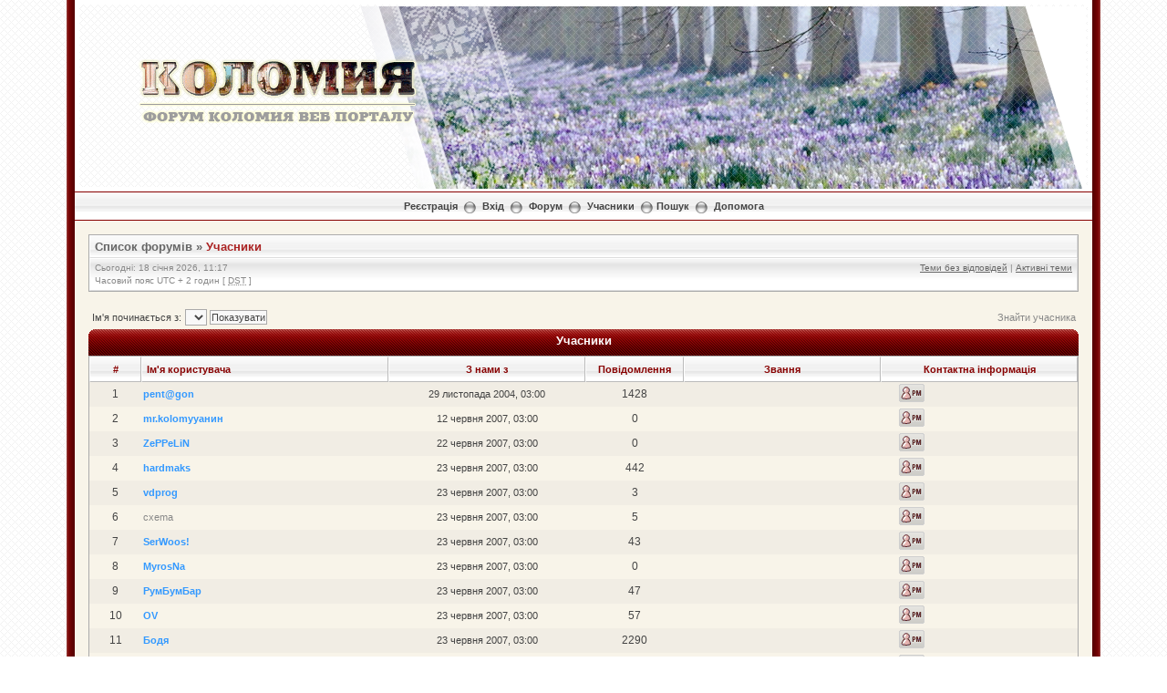

--- FILE ---
content_type: text/html; charset=UTF-8
request_url: http://forum.kolomyya.org/memberlist.php?sid=672df78c2b3a8b7acccf28b55409e8bc
body_size: 8834
content:
<!DOCTYPE html PUBLIC "-//W3C//DTD XHTML 1.0 Transitional//EN" "http://www.w3.org/TR/xhtml1/DTD/xhtml1-transitional.dtd">
<html xmlns="http://www.w3.org/1999/xhtml" dir="ltr" lang="uk" xml:lang="uk">
<head>


<meta http-equiv="content-type" content="text/html; charset=UTF-8" />
<meta http-equiv="content-language" content="uk" />
<meta http-equiv="content-style-type" content="text/css" />
<meta http-equiv="imagetoolbar" content="no" />
<meta name="resource-type" content="document" />
<meta name="distribution" content="global" />
<meta name="keywords" content="" />
<meta name="description" content="" />

<script language="JavaScript" src="http://kolomyya.org/se/export_news/6/" type="text/javascript"></script>
<script language="JavaScript" src="http://kolomyya.org/se/export_news/25/" type="text/javascript"></script>


<title>Форум Коломия ВЕБ Порталу &bull; Учасники</title>

<link rel="alternate" type="application/atom+xml" title="Канал - Форум Коломия ВЕБ Порталу" href="https://forum.kolomyya.org/feed.php" /><link rel="alternate" type="application/atom+xml" title="Канал - Нові теми" href="https://forum.kolomyya.org/feed.php?mode=topics" />

<!--
	phpBB style name: Milky Way Red
	Based on style:   subsilver2
	Original author:  Tom Beddard ( http://www.subBlue.com/ )
	Modified by:	  Mighty Gorgon ( http://www.icyphoenix.com ) and ChriZ ( techmaster@seatnet.gr )

	NOTE: This page was generated by phpBB, the free open-source bulletin board package.
	      The phpBB Group is not responsible for the content of this page and forum. For more information
	      about phpBB please visit http://www.phpbb.com
-->

<link rel="stylesheet" href="./style.php?id=304&amp;lang=uk&amp;sid=8d13ddf4c14a81669995ab75029d07a3" type="text/css" />

<script type="text/javascript" src="./styles/KoloDesign/template/scripts.js"></script>
<script type="text/javascript">
// <![CDATA[


function popup(url, width, height, name)
{
	if (!name)
	{
		name = '_popup';
	}

	window.open(url.replace(/&amp;/g, '&'), name, 'height=' + height + ',resizable=yes,scrollbars=yes,width=' + width);
	return false;
}

function jumpto()
{
	var page = prompt('Введіть номер сторінки, на яку бажаєте перейти:', '1');
	var per_page = '25';
	var base_url = './memberlist.php?sid=8d13ddf4c14a81669995ab75029d07a3';

	if (page !== null && !isNaN(page) && page == Math.floor(page) && page > 0)
	{
		if (base_url.indexOf('?') == -1)
		{
			document.location.href = base_url + '?start=' + ((page - 1) * per_page);
		}
		else
		{
			document.location.href = base_url.replace(/&amp;/g, '&') + '&start=' + ((page - 1) * per_page);
		}
	}
}

/**
* Find a member
*/
function find_username(url)
{
	popup(url, 760, 570, '_usersearch');
	return false;
}

/**
* Mark/unmark checklist
* id = ID of parent container, name = name prefix, state = state [true/false]
*/
function marklist(id, name, state)
{
	var parent = document.getElementById(id);
	if (!parent)
	{
		eval('parent = document.' + id);
	}

	if (!parent)
	{
		return;
	}

	var rb = parent.getElementsByTagName('input');

	for (var r = 0; r < rb.length; r++)
	{
		if (rb[r].name.substr(0, name.length) == name)
		{
			rb[r].checked = state;
		}
	}
}



// ]]>
</script>
<!--[if lt IE 7]>
<script type="text/javascript" src="./styles/KoloDesign/template/pngfix.js"></script>
<![endif]-->

<!-- google analytics --> 
<script src="http://www.google-analytics.com/urchin.js" type="text/javascript">
</script>
<script type="text/javascript">
_uacct = "UA-2009340-1";
urchinTracker();
</script>


<!-- SNOW -->
<!--
<script type="text/javascript" src="snowstorm.js"></script>
-->
<!-- /SNOW --><!-- MOD : MSSTI ABBC3 (v) - Start //--><!-- MOD : MSSTI ABBC3 (v) - End //-->
</head>
<body class="ltr">

<a name="top"></a>

<div style="width:90%;clear:both;margin: 0 auto;">
<table width="100%" align="center" cellspacing="0" cellpadding="0" border="0">
	<tr>
		<td class="leftshadow" width="9" valign="top"><img src="./styles/KoloDesign/theme/images/spacer.gif" alt="" width="9" height="1" /></td>
		<td class="np-body" width="100%" valign="top">

<div id="top_logo">
<table width="100%" cellspacing="0" cellpadding="0" border="0">
<tr height="200">
<td valign="middle" align="center">&nbsp</td>
<td width="800" valign="top" align="left"><img src="./styles/KoloDesign/template/../imageset/transparency.png" style="position: absolute; z-index:6;">
<!-- HEADER.JS BEGIN-->
<script language="JavaScript" type="text/javascript" style="position: absolute; z-index:5;">
var z= 0;

Banner = new Array(z);
/* Осінь
Banner[0]  = '<img src="./styles/KoloDesign/template/../imageset/header/sp_2013_0.jpg"></a>';
Banner[1]  = '<img src="./styles/KoloDesign/template/../imageset/header/sp_2013_1.jpg"></a>';
Banner[2]  = '<img src="./styles/KoloDesign/template/../imageset/header/sp_2013_2.jpg"></a>';
Banner[3]  = '<img src="./styles/KoloDesign/template/../imageset/header/sp_2013_3.jpg"></a>';
Banner[4]  = '<img src="./styles/KoloDesign/template/../imageset/header/sp_2013_4.jpg"></a>';
Banner[5]  = '<img src="./styles/KoloDesign/template/../imageset/header/sp_2013_5.jpg"></a>';
Banner[6]  = '<img src="./styles/KoloDesign/template/../imageset/header/sp_2013_6.jpg"></a>';
Banner[7]  = '<img src="./styles/KoloDesign/template/../imageset/header/sp09.jpg"></a>';
Banner[8]  = '<img src="./styles/KoloDesign/template/../imageset/header/sp11.jpg"></a>';
Banner[9]  = '<img src="./styles/KoloDesign/template/../imageset/header/sp12.jpg"></a>';

*/

/* ЗИМА-2014
Banner[0]  = '<img src="./styles/KoloDesign/template/../imageset/header/w00.jpg"></a>';
Banner[1]  = '<img src="./styles/KoloDesign/template/../imageset/header/w01.jpg"></a>';
Banner[2]  = '<img src="./styles/KoloDesign/template/../imageset/header/w15.jpg"></a>';
Banner[3]  = '<img src="./styles/KoloDesign/template/../imageset/header/w03.jpg"></a>';
Banner[4]  = '<img src="./styles/KoloDesign/template/../imageset/header/w04.jpg"></a>';
Banner[5]  = '<img src="./styles/KoloDesign/template/../imageset/header/w05.jpg"></a>';
Banner[6]  = '<img src="./styles/KoloDesign/template/../imageset/header/w06.jpg"></a>';
Banner[7]  = '<img src="./styles/KoloDesign/template/../imageset/header/w07.jpg"></a>';
Banner[8]  = '<img src="./styles/KoloDesign/template/../imageset/header/w08.jpg"></a>';
Banner[9]  = '<img src="./styles/KoloDesign/template/../imageset/header/w09.jpg"></a>';
Banner[10]  = '<img src="./styles/KoloDesign/template/../imageset/header/w18.jpg"></a>';
Banner[11]  = '<img src="./styles/KoloDesign/template/../imageset/header/w19.jpg"></a>';
Banner[12]  = '<img src="./styles/KoloDesign/template/../imageset/header/w12.jpg"></a>';
Banner[13]  = '<img src="./styles/KoloDesign/template/../imageset/header/w13.jpg"></a>';
Banner[14]  = '<img src="./styles/KoloDesign/template/../imageset/header/w14.jpg"></a>';
*/

/*
Banner[15]  = '<img src="./styles/KoloDesign/template/../imageset/header/w10.jpg"></a>';
Banner[16]  = '<img src="./styles/KoloDesign/template/../imageset/header/w16.jpg"></a>';
Banner[17]  = '<img src="./styles/KoloDesign/template/../imageset/header/w17.jpg"></a>';
Banner[18]  = '<img src="./styles/KoloDesign/template/../imageset/header/w20.jpg"></a>';
*/

/* ВЕСНА-2013 */
Banner[0]  = '<img src="./styles/KoloDesign/template/../imageset/header/sp01.jpg"></a>';
Banner[1]  = '<img src="./styles/KoloDesign/template/../imageset/header/sp02.jpg"></a>';
Banner[2]  = '<img src="./styles/KoloDesign/template/../imageset/header/sp03.jpg"></a>';
Banner[3]  = '<img src="./styles/KoloDesign/template/../imageset/header/sp04.jpg"></a>';
Banner[4]  = '<img src="./styles/KoloDesign/template/../imageset/header/sp05.jpg"></a>';
Banner[5]  = '<img src="./styles/KoloDesign/template/../imageset/header/sp06.jpg"></a>';
Banner[6]  = '<img src="./styles/KoloDesign/template/../imageset/header/sp07.jpg"></a>';
Banner[7]  = '<img src="./styles/KoloDesign/template/../imageset/header/sp08.jpg"></a>';
Banner[8]  = '<img src="./styles/KoloDesign/template/../imageset/header/sp09.jpg"></a>';
Banner[9]  = '<img src="./styles/KoloDesign/template/../imageset/header/sp10.jpg"></a>';
Banner[10]  = '<img src="./styles/KoloDesign/template/../imageset/header/sp11.jpg"></a>';
Banner[11]  = '<img src="./styles/KoloDesign/template/../imageset/header/sp12.jpg"></a>';
Banner[12]  = '<img src="./styles/KoloDesign/template/../imageset/header/sp13.jpg"></a>';
Banner[13]  = '<img src="./styles/KoloDesign/template/../imageset/header/sp14.jpg"></a>';
Banner[14]  = '<img src="./styles/KoloDesign/template/../imageset/header/sp15.jpg"></a>';

/*
Banner[0]  = '<img src="./styles/KoloDesign/template/../imageset/header/aut01.jpg"></a>';
Banner[1]  = '<img src="./styles/KoloDesign/template/../imageset/header/aut02.jpg"></a>';
Banner[2]  = '<img src="./styles/KoloDesign/template/../imageset/header/aut03.jpg"></a>';
Banner[3]  = '<img src="./styles/KoloDesign/template/../imageset/header/aut04.jpg"></a>';
Banner[4]  = '<img src="./styles/KoloDesign/template/../imageset/header/aut05.jpg"></a>';
Banner[5]  = '<img src="./styles/KoloDesign/template/../imageset/header/aut06.jpg"></a>';
Banner[6]  = '<img src="./styles/KoloDesign/template/../imageset/header/aut07.jpg"></a>';
Banner[7]  = '<img src="./styles/KoloDesign/template/../imageset/header/aut08.jpg"></a>';
Banner[8]  = '<img src="./styles/KoloDesign/template/../imageset/header/aut09.jpg"></a>';
Banner[9]  = '<img src="./styles/KoloDesign/template/../imageset/header/aut10.jpg"></a>';
Banner[10]  = '<img src="./styles/KoloDesign/template/../imageset/header/aut11.jpg"></a>';
Banner[11]  = '<img src="./styles/KoloDesign/template/../imageset/header/aut12.jpg"></a>';
Banner[12]  = '<img src="./styles/KoloDesign/template/../imageset/header/aut13.jpg"></a>';
Banner[13]  = '<img src="./styles/KoloDesign/template/../imageset/header/aut14.jpg"></a>';
Banner[14]  = '<img src="./styles/KoloDesign/template/../imageset/header/aut15.jpg"></a>';
Banner[15]  = '<img src="./styles/KoloDesign/template/../imageset/header/aut16.jpg"></a>';
Banner[16]  = '<img src="./styles/KoloDesign/template/../imageset/header/aut17.jpg"></a>';
Banner[17]  = '<img src="./styles/KoloDesign/template/../imageset/header/aut18.jpg"></a>';
Banner[18]  = '<img src="./styles/KoloDesign/template/../imageset/header/aut19.jpg"></a>';
Banner[19]  = '<img src="./styles/KoloDesign/template/../imageset/header/aut20.jpg"></a>';
*/

var jetzt=new Date();

var z=(jetzt.getSeconds())%15;

document.write(Banner[z]);
</script>
<!-- HEADER.JS END-->

<style type="text/css">
<!--
	.blockZ {
		position: absolute;
		z-index: 10;
		top: 65px;
		left: 150px;
		width: 300px;
		height: 70px;
	/*	background: red;	*/
		text-align: center;
		} 
-->
</style>
<div class="blockZ"><a href="./index.php?sid=8d13ddf4c14a81669995ab75029d07a3"><img src="./styles/KoloDesign/imageset/logo.png" alt="" title="" /></a></div>

</td>
</tr>

<!--<tr>
<td height="30" colspan="2" background="./styles/KoloDesign/template/../imageset/bg_ornament.gif">&nbsp</td>
</tr>-->
</table>
</div>

<table width="100%" cellspacing="0" cellpadding="0" border="0">
<tr>
	<td class="forum-buttons" colspan="3" width="100%">
		<a href="./ucp.php?mode=register&amp;sid=8d13ddf4c14a81669995ab75029d07a3">Реєстрація</a>&nbsp;&nbsp;<img src="./styles/KoloDesign/theme/images/menu_sep.png" alt="" />&nbsp;
			<a href="./ucp.php?mode=login&amp;sid=8d13ddf4c14a81669995ab75029d07a3">Вхід</a>&nbsp;&nbsp;<img src="./styles/KoloDesign/theme/images/menu_sep.png" alt="" />&nbsp;
			
		<a href="./index.php?sid=8d13ddf4c14a81669995ab75029d07a3">Форум</a>&nbsp;&nbsp;<img src="./styles/KoloDesign/theme/images/menu_sep.png" alt="" />&nbsp;
		<a href="./memberlist.php?sid=8d13ddf4c14a81669995ab75029d07a3">Учасники</a>&nbsp;&nbsp;<img src="./styles/KoloDesign/theme/images/menu_sep.png" alt="" />&nbsp;<a href="./search.php?sid=8d13ddf4c14a81669995ab75029d07a3">Пошук</a>&nbsp;&nbsp;<img src="./styles/KoloDesign/theme/images/menu_sep.png" alt="" />&nbsp;
		<a href="./faq.php?sid=8d13ddf4c14a81669995ab75029d07a3">Допомога</a>
	</td>
</tr>
</table>

<div id="wrapcentre">



<!-- ---------------
<a href="http://kolomyya.org/se/sites/ko/49649/" target="_blank"><div align="center" border="1" cellpadding="5" style="border-collapse: collapse; border: 6px solid black;">
<table>
<tr>
<td>
<img src="http://forum.kolomyya.org/download/file.php?avatar=102_1323785191.jpg" border="4" bordercolor="black">
</td>
<td>
<p style="color: black; font-size: 14pt;">

З глибоким сумом сповіщаємо, що<br />
04 березня 2013р. на 49 році життя помер Юрій Молодій.<br />
Коломийський форум висловлює щирі співчуття його родині.<br />
Нехай наші співчуття допоможуть Вам пережити біль втрати.<br />
Вічна пам'ять<br />

</p>
</td>
<td>
<img src="http://www.abfuneralcelebrant.com/candle1.jpg" height="150">
</td>
</tr>
</table></div></a>
 --------------- --><div class="bc-tbl bc-div">
	<p class="bc-header">
		<a href="./index.php?sid=8d13ddf4c14a81669995ab75029d07a3">Список форумів</a>&nbsp;&#187;&nbsp;<a href="#" class="nav-current">Учасники</a>
	</p>
	<div class="bc-links">
		<div class="bc-links-left">Сьогодні: 18 січня 2026, 11:17<br />Часовий пояс UTC + 2 годин [ <abbr title="Daylight Saving Time">DST</abbr> ]</div>
		<a href="./search.php?search_id=unanswered&amp;sid=8d13ddf4c14a81669995ab75029d07a3">Теми без відповідей</a>&nbsp;|&nbsp;<a href="./search.php?search_id=active_topics&amp;sid=8d13ddf4c14a81669995ab75029d07a3">Активні теми</a><br />
		&nbsp;
	</div>
</div>
	<br />

	<form method="post" name="charsearch" action="./memberlist.php?sid=8d13ddf4c14a81669995ab75029d07a3">
		<table width="100%" cellspacing="1">
		<tr>
			<td align="left"><span class="genmed">Ім'я починається з: </span><select name="first_char" onchange="this.form.submit();"></select>&nbsp;<input type="submit" name="char" value="Показувати" class="btnlite" /></td>
	
			<td class="genmed" align="right"><a href="./memberlist.php?mode=searchuser&amp;sid=8d13ddf4c14a81669995ab75029d07a3">Знайти учасника</a></td>
	
		</tr>
		</table>
		
	</form>

	<form method="post" action="./memberlist.php?sid=8d13ddf4c14a81669995ab75029d07a3">

<div><div class="tbl-h-l"><div class="tbl-h-r"><div class="tbl-h-c"><div class="tbl-title">Учасники</div></div></div></div>
<table class="tablebg" width="100%" cellpadding="0" cellspacing="0">
<tr>
	<th nowrap="nowrap">#</th>
	<th nowrap="nowrap" width="25%" align="left"><a href="./memberlist.php?mode=&amp;sid=8d13ddf4c14a81669995ab75029d07a3&amp;sk=a&amp;sd=a">Ім'я користувача</a></th>
	<th nowrap="nowrap" width="20%"><a href="./memberlist.php?mode=&amp;sid=8d13ddf4c14a81669995ab75029d07a3&amp;sk=c&amp;sd=d">З нами з</a></th>
	<th nowrap="nowrap" width="10%"><a href="./memberlist.php?mode=&amp;sid=8d13ddf4c14a81669995ab75029d07a3&amp;sk=d&amp;sd=a">Повідомлення</a></th>
	<th nowrap="nowrap" width="20%"><a href="./memberlist.php?mode=&amp;sid=8d13ddf4c14a81669995ab75029d07a3&amp;sk=m&amp;sd=a">Звання</a></th>
	<th nowrap="nowrap" width="20%">Контактна інформація</th>
	
</tr>
<tr class="row2">

		<td class="gen" align="center">&nbsp;1&nbsp;</td>
		<td class="genmed" align="left"><a href="./memberlist.php?mode=viewprofile&amp;u=101&amp;sid=8d13ddf4c14a81669995ab75029d07a3" style="color: #3399FF;" class="username-coloured">pent@gon</a></td>
		<td class="genmed" align="center" nowrap="nowrap">&nbsp;29 листопада 2004, 03:00&nbsp;</td>
		<td class="gen" align="center">1428</td>
		<td class="gen" align="center"></td>
		<td class="gen" align="center"><ul class="profile-icons"><li class="pm-icon"><a href="./ucp.php?i=pm&amp;mode=compose&amp;u=101&amp;sid=8d13ddf4c14a81669995ab75029d07a3" title="ПП pent@gon"><span>ПП pent@gon</span></a></li></ul></td>
		
	</tr>

	<tr class="row1">

		<td class="gen" align="center">&nbsp;2&nbsp;</td>
		<td class="genmed" align="left"><a href="./memberlist.php?mode=viewprofile&amp;u=109&amp;sid=8d13ddf4c14a81669995ab75029d07a3" style="color: #3399FF;" class="username-coloured">mr.kolomyyaнин</a></td>
		<td class="genmed" align="center" nowrap="nowrap">&nbsp;12 червня 2007, 03:00&nbsp;</td>
		<td class="gen" align="center">0</td>
		<td class="gen" align="center"></td>
		<td class="gen" align="center"><ul class="profile-icons"><li class="pm-icon"><a href="./ucp.php?i=pm&amp;mode=compose&amp;u=109&amp;sid=8d13ddf4c14a81669995ab75029d07a3" title="ПП mr.kolomyyaнин"><span>ПП mr.kolomyyaнин</span></a></li></ul></td>
		
	</tr>

<tr class="row2">

		<td class="gen" align="center">&nbsp;3&nbsp;</td>
		<td class="genmed" align="left"><a href="./memberlist.php?mode=viewprofile&amp;u=113&amp;sid=8d13ddf4c14a81669995ab75029d07a3" style="color: #3399FF;" class="username-coloured">ZePPeLiN</a></td>
		<td class="genmed" align="center" nowrap="nowrap">&nbsp;22 червня 2007, 03:00&nbsp;</td>
		<td class="gen" align="center">0</td>
		<td class="gen" align="center"></td>
		<td class="gen" align="center"><ul class="profile-icons"><li class="pm-icon"><a href="./ucp.php?i=pm&amp;mode=compose&amp;u=113&amp;sid=8d13ddf4c14a81669995ab75029d07a3" title="ПП ZePPeLiN"><span>ПП ZePPeLiN</span></a></li></ul></td>
		
	</tr>

	<tr class="row1">

		<td class="gen" align="center">&nbsp;4&nbsp;</td>
		<td class="genmed" align="left"><a href="./memberlist.php?mode=viewprofile&amp;u=117&amp;sid=8d13ddf4c14a81669995ab75029d07a3" style="color: #3399FF;" class="username-coloured">hardmaks</a></td>
		<td class="genmed" align="center" nowrap="nowrap">&nbsp;23 червня 2007, 03:00&nbsp;</td>
		<td class="gen" align="center">442</td>
		<td class="gen" align="center"></td>
		<td class="gen" align="center"><ul class="profile-icons"><li class="pm-icon"><a href="./ucp.php?i=pm&amp;mode=compose&amp;u=117&amp;sid=8d13ddf4c14a81669995ab75029d07a3" title="ПП hardmaks"><span>ПП hardmaks</span></a></li></ul></td>
		
	</tr>

<tr class="row2">

		<td class="gen" align="center">&nbsp;5&nbsp;</td>
		<td class="genmed" align="left"><a href="./memberlist.php?mode=viewprofile&amp;u=118&amp;sid=8d13ddf4c14a81669995ab75029d07a3" style="color: #3399FF;" class="username-coloured">vdprog</a></td>
		<td class="genmed" align="center" nowrap="nowrap">&nbsp;23 червня 2007, 03:00&nbsp;</td>
		<td class="gen" align="center">3</td>
		<td class="gen" align="center"></td>
		<td class="gen" align="center"><ul class="profile-icons"><li class="pm-icon"><a href="./ucp.php?i=pm&amp;mode=compose&amp;u=118&amp;sid=8d13ddf4c14a81669995ab75029d07a3" title="ПП vdprog"><span>ПП vdprog</span></a></li></ul></td>
		
	</tr>

	<tr class="row1">

		<td class="gen" align="center">&nbsp;6&nbsp;</td>
		<td class="genmed" align="left"><a href="./memberlist.php?mode=viewprofile&amp;u=120&amp;sid=8d13ddf4c14a81669995ab75029d07a3">cxema</a></td>
		<td class="genmed" align="center" nowrap="nowrap">&nbsp;23 червня 2007, 03:00&nbsp;</td>
		<td class="gen" align="center">5</td>
		<td class="gen" align="center"></td>
		<td class="gen" align="center"><ul class="profile-icons"><li class="pm-icon"><a href="./ucp.php?i=pm&amp;mode=compose&amp;u=120&amp;sid=8d13ddf4c14a81669995ab75029d07a3" title="ПП cxema"><span>ПП cxema</span></a></li></ul></td>
		
	</tr>

<tr class="row2">

		<td class="gen" align="center">&nbsp;7&nbsp;</td>
		<td class="genmed" align="left"><a href="./memberlist.php?mode=viewprofile&amp;u=114&amp;sid=8d13ddf4c14a81669995ab75029d07a3" style="color: #3399FF;" class="username-coloured">SerWoos!</a></td>
		<td class="genmed" align="center" nowrap="nowrap">&nbsp;23 червня 2007, 03:00&nbsp;</td>
		<td class="gen" align="center">43</td>
		<td class="gen" align="center"></td>
		<td class="gen" align="center"><ul class="profile-icons"><li class="pm-icon"><a href="./ucp.php?i=pm&amp;mode=compose&amp;u=114&amp;sid=8d13ddf4c14a81669995ab75029d07a3" title="ПП SerWoos!"><span>ПП SerWoos!</span></a></li></ul></td>
		
	</tr>

	<tr class="row1">

		<td class="gen" align="center">&nbsp;8&nbsp;</td>
		<td class="genmed" align="left"><a href="./memberlist.php?mode=viewprofile&amp;u=116&amp;sid=8d13ddf4c14a81669995ab75029d07a3" style="color: #3399FF;" class="username-coloured">MyrosNa</a></td>
		<td class="genmed" align="center" nowrap="nowrap">&nbsp;23 червня 2007, 03:00&nbsp;</td>
		<td class="gen" align="center">0</td>
		<td class="gen" align="center"></td>
		<td class="gen" align="center"><ul class="profile-icons"><li class="pm-icon"><a href="./ucp.php?i=pm&amp;mode=compose&amp;u=116&amp;sid=8d13ddf4c14a81669995ab75029d07a3" title="ПП MyrosNa"><span>ПП MyrosNa</span></a></li></ul></td>
		
	</tr>

<tr class="row2">

		<td class="gen" align="center">&nbsp;9&nbsp;</td>
		<td class="genmed" align="left"><a href="./memberlist.php?mode=viewprofile&amp;u=115&amp;sid=8d13ddf4c14a81669995ab75029d07a3" style="color: #3399FF;" class="username-coloured">РумБумБар</a></td>
		<td class="genmed" align="center" nowrap="nowrap">&nbsp;23 червня 2007, 03:00&nbsp;</td>
		<td class="gen" align="center">47</td>
		<td class="gen" align="center"></td>
		<td class="gen" align="center"><ul class="profile-icons"><li class="pm-icon"><a href="./ucp.php?i=pm&amp;mode=compose&amp;u=115&amp;sid=8d13ddf4c14a81669995ab75029d07a3" title="ПП РумБумБар"><span>ПП РумБумБар</span></a></li></ul></td>
		
	</tr>

	<tr class="row1">

		<td class="gen" align="center">&nbsp;10&nbsp;</td>
		<td class="genmed" align="left"><a href="./memberlist.php?mode=viewprofile&amp;u=119&amp;sid=8d13ddf4c14a81669995ab75029d07a3" style="color: #3399FF;" class="username-coloured">OV</a></td>
		<td class="genmed" align="center" nowrap="nowrap">&nbsp;23 червня 2007, 03:00&nbsp;</td>
		<td class="gen" align="center">57</td>
		<td class="gen" align="center"></td>
		<td class="gen" align="center"><ul class="profile-icons"><li class="pm-icon"><a href="./ucp.php?i=pm&amp;mode=compose&amp;u=119&amp;sid=8d13ddf4c14a81669995ab75029d07a3" title="ПП OV"><span>ПП OV</span></a></li></ul></td>
		
	</tr>

<tr class="row2">

		<td class="gen" align="center">&nbsp;11&nbsp;</td>
		<td class="genmed" align="left"><a href="./memberlist.php?mode=viewprofile&amp;u=121&amp;sid=8d13ddf4c14a81669995ab75029d07a3" style="color: #3399FF;" class="username-coloured">Бодя</a></td>
		<td class="genmed" align="center" nowrap="nowrap">&nbsp;23 червня 2007, 03:00&nbsp;</td>
		<td class="gen" align="center">2290</td>
		<td class="gen" align="center"></td>
		<td class="gen" align="center"><ul class="profile-icons"><li class="pm-icon"><a href="./ucp.php?i=pm&amp;mode=compose&amp;u=121&amp;sid=8d13ddf4c14a81669995ab75029d07a3" title="ПП Бодя"><span>ПП Бодя</span></a></li></ul></td>
		
	</tr>

	<tr class="row1">

		<td class="gen" align="center">&nbsp;12&nbsp;</td>
		<td class="genmed" align="left"><a href="./memberlist.php?mode=viewprofile&amp;u=122&amp;sid=8d13ddf4c14a81669995ab75029d07a3" style="color: #3399FF;" class="username-coloured">taras.hryhorchuk</a></td>
		<td class="genmed" align="center" nowrap="nowrap">&nbsp;24 червня 2007, 03:00&nbsp;</td>
		<td class="gen" align="center">59</td>
		<td class="gen" align="center"></td>
		<td class="gen" align="center"><ul class="profile-icons"><li class="pm-icon"><a href="./ucp.php?i=pm&amp;mode=compose&amp;u=122&amp;sid=8d13ddf4c14a81669995ab75029d07a3" title="ПП taras.hryhorchuk"><span>ПП taras.hryhorchuk</span></a></li></ul></td>
		
	</tr>

<tr class="row2">

		<td class="gen" align="center">&nbsp;13&nbsp;</td>
		<td class="genmed" align="left"><a href="./memberlist.php?mode=viewprofile&amp;u=130&amp;sid=8d13ddf4c14a81669995ab75029d07a3" style="color: #3399FF;" class="username-coloured">jar4uk</a></td>
		<td class="genmed" align="center" nowrap="nowrap">&nbsp;25 червня 2007, 03:00&nbsp;</td>
		<td class="gen" align="center">859</td>
		<td class="gen" align="center"></td>
		<td class="gen" align="center"><ul class="profile-icons"><li class="pm-icon"><a href="./ucp.php?i=pm&amp;mode=compose&amp;u=130&amp;sid=8d13ddf4c14a81669995ab75029d07a3" title="ПП jar4uk"><span>ПП jar4uk</span></a></li></ul></td>
		
	</tr>

	<tr class="row1">

		<td class="gen" align="center">&nbsp;14&nbsp;</td>
		<td class="genmed" align="left"><a href="./memberlist.php?mode=viewprofile&amp;u=129&amp;sid=8d13ddf4c14a81669995ab75029d07a3" style="color: #00AA00;" class="username-coloured">agushuley</a></td>
		<td class="genmed" align="center" nowrap="nowrap">&nbsp;25 червня 2007, 03:00&nbsp;</td>
		<td class="gen" align="center">54</td>
		<td class="gen" align="center"></td>
		<td class="gen" align="center"><ul class="profile-icons"><li class="pm-icon"><a href="./ucp.php?i=pm&amp;mode=compose&amp;u=129&amp;sid=8d13ddf4c14a81669995ab75029d07a3" title="ПП agushuley"><span>ПП agushuley</span></a></li></ul></td>
		
	</tr>

<tr class="row2">

		<td class="gen" align="center">&nbsp;15&nbsp;</td>
		<td class="genmed" align="left"><a href="./memberlist.php?mode=viewprofile&amp;u=128&amp;sid=8d13ddf4c14a81669995ab75029d07a3" style="color: #3399FF;" class="username-coloured">waso</a></td>
		<td class="genmed" align="center" nowrap="nowrap">&nbsp;25 червня 2007, 03:00&nbsp;</td>
		<td class="gen" align="center">1</td>
		<td class="gen" align="center"></td>
		<td class="gen" align="center"><ul class="profile-icons"><li class="pm-icon"><a href="./ucp.php?i=pm&amp;mode=compose&amp;u=128&amp;sid=8d13ddf4c14a81669995ab75029d07a3" title="ПП waso"><span>ПП waso</span></a></li></ul></td>
		
	</tr>

	<tr class="row1">

		<td class="gen" align="center">&nbsp;16&nbsp;</td>
		<td class="genmed" align="left"><a href="./memberlist.php?mode=viewprofile&amp;u=127&amp;sid=8d13ddf4c14a81669995ab75029d07a3" style="color: #3399FF;" class="username-coloured">vlodko_ra</a></td>
		<td class="genmed" align="center" nowrap="nowrap">&nbsp;25 червня 2007, 03:00&nbsp;</td>
		<td class="gen" align="center">18</td>
		<td class="gen" align="center"></td>
		<td class="gen" align="center"><ul class="profile-icons"><li class="pm-icon"><a href="./ucp.php?i=pm&amp;mode=compose&amp;u=127&amp;sid=8d13ddf4c14a81669995ab75029d07a3" title="ПП vlodko_ra"><span>ПП vlodko_ra</span></a></li></ul></td>
		
	</tr>

<tr class="row2">

		<td class="gen" align="center">&nbsp;17&nbsp;</td>
		<td class="genmed" align="left"><a href="./memberlist.php?mode=viewprofile&amp;u=126&amp;sid=8d13ddf4c14a81669995ab75029d07a3" style="color: #3399FF;" class="username-coloured">GEOX</a></td>
		<td class="genmed" align="center" nowrap="nowrap">&nbsp;25 червня 2007, 03:00&nbsp;</td>
		<td class="gen" align="center">38</td>
		<td class="gen" align="center"></td>
		<td class="gen" align="center"><ul class="profile-icons"><li class="pm-icon"><a href="./ucp.php?i=pm&amp;mode=compose&amp;u=126&amp;sid=8d13ddf4c14a81669995ab75029d07a3" title="ПП GEOX"><span>ПП GEOX</span></a></li></ul></td>
		
	</tr>

	<tr class="row1">

		<td class="gen" align="center">&nbsp;18&nbsp;</td>
		<td class="genmed" align="left"><a href="./memberlist.php?mode=viewprofile&amp;u=125&amp;sid=8d13ddf4c14a81669995ab75029d07a3" style="color: #3399FF;" class="username-coloured">Speci@list</a></td>
		<td class="genmed" align="center" nowrap="nowrap">&nbsp;25 червня 2007, 03:00&nbsp;</td>
		<td class="gen" align="center">34</td>
		<td class="gen" align="center"></td>
		<td class="gen" align="center"><ul class="profile-icons"><li class="pm-icon"><a href="./ucp.php?i=pm&amp;mode=compose&amp;u=125&amp;sid=8d13ddf4c14a81669995ab75029d07a3" title="ПП Speci@list"><span>ПП Speci@list</span></a></li></ul></td>
		
	</tr>

<tr class="row2">

		<td class="gen" align="center">&nbsp;19&nbsp;</td>
		<td class="genmed" align="left"><a href="./memberlist.php?mode=viewprofile&amp;u=124&amp;sid=8d13ddf4c14a81669995ab75029d07a3">BOB</a></td>
		<td class="genmed" align="center" nowrap="nowrap">&nbsp;25 червня 2007, 03:00&nbsp;</td>
		<td class="gen" align="center">0</td>
		<td class="gen" align="center"></td>
		<td class="gen" align="center"><ul class="profile-icons"><li class="pm-icon"><a href="./ucp.php?i=pm&amp;mode=compose&amp;u=124&amp;sid=8d13ddf4c14a81669995ab75029d07a3" title="ПП BOB"><span>ПП BOB</span></a></li></ul></td>
		
	</tr>

	<tr class="row1">

		<td class="gen" align="center">&nbsp;20&nbsp;</td>
		<td class="genmed" align="left"><a href="./memberlist.php?mode=viewprofile&amp;u=123&amp;sid=8d13ddf4c14a81669995ab75029d07a3" style="color: #3399FF;" class="username-coloured">HAMBA</a></td>
		<td class="genmed" align="center" nowrap="nowrap">&nbsp;25 червня 2007, 03:00&nbsp;</td>
		<td class="gen" align="center">750</td>
		<td class="gen" align="center"></td>
		<td class="gen" align="center"><ul class="profile-icons"><li class="pm-icon"><a href="./ucp.php?i=pm&amp;mode=compose&amp;u=123&amp;sid=8d13ddf4c14a81669995ab75029d07a3" title="ПП HAMBA"><span>ПП HAMBA</span></a></li></ul></td>
		
	</tr>

<tr class="row2">

		<td class="gen" align="center">&nbsp;21&nbsp;</td>
		<td class="genmed" align="left"><a href="./memberlist.php?mode=viewprofile&amp;u=133&amp;sid=8d13ddf4c14a81669995ab75029d07a3" style="color: #3399FF;" class="username-coloured">YuraZ</a></td>
		<td class="genmed" align="center" nowrap="nowrap">&nbsp;26 червня 2007, 03:00&nbsp;</td>
		<td class="gen" align="center">0</td>
		<td class="gen" align="center"></td>
		<td class="gen" align="center"><ul class="profile-icons"><li class="pm-icon"><a href="./ucp.php?i=pm&amp;mode=compose&amp;u=133&amp;sid=8d13ddf4c14a81669995ab75029d07a3" title="ПП YuraZ"><span>ПП YuraZ</span></a></li></ul></td>
		
	</tr>

	<tr class="row1">

		<td class="gen" align="center">&nbsp;22&nbsp;</td>
		<td class="genmed" align="left"><a href="./memberlist.php?mode=viewprofile&amp;u=132&amp;sid=8d13ddf4c14a81669995ab75029d07a3" style="color: #3399FF;" class="username-coloured">mike</a></td>
		<td class="genmed" align="center" nowrap="nowrap">&nbsp;26 червня 2007, 03:00&nbsp;</td>
		<td class="gen" align="center">4</td>
		<td class="gen" align="center"></td>
		<td class="gen" align="center"><ul class="profile-icons"><li class="pm-icon"><a href="./ucp.php?i=pm&amp;mode=compose&amp;u=132&amp;sid=8d13ddf4c14a81669995ab75029d07a3" title="ПП mike"><span>ПП mike</span></a></li></ul></td>
		
	</tr>

<tr class="row2">

		<td class="gen" align="center">&nbsp;23&nbsp;</td>
		<td class="genmed" align="left"><a href="./memberlist.php?mode=viewprofile&amp;u=131&amp;sid=8d13ddf4c14a81669995ab75029d07a3" style="color: #3399FF;" class="username-coloured">Wiktoria</a></td>
		<td class="genmed" align="center" nowrap="nowrap">&nbsp;26 червня 2007, 03:00&nbsp;</td>
		<td class="gen" align="center">246</td>
		<td class="gen" align="center"></td>
		<td class="gen" align="center"><ul class="profile-icons"><li class="pm-icon"><a href="./ucp.php?i=pm&amp;mode=compose&amp;u=131&amp;sid=8d13ddf4c14a81669995ab75029d07a3" title="ПП Wiktoria"><span>ПП Wiktoria</span></a></li></ul></td>
		
	</tr>

	<tr class="row1">

		<td class="gen" align="center">&nbsp;24&nbsp;</td>
		<td class="genmed" align="left"><a href="./memberlist.php?mode=viewprofile&amp;u=134&amp;sid=8d13ddf4c14a81669995ab75029d07a3" style="color: #3399FF;" class="username-coloured">Hugo</a></td>
		<td class="genmed" align="center" nowrap="nowrap">&nbsp;26 червня 2007, 03:00&nbsp;</td>
		<td class="gen" align="center">377</td>
		<td class="gen" align="center"></td>
		<td class="gen" align="center"><ul class="profile-icons"><li class="pm-icon"><a href="./ucp.php?i=pm&amp;mode=compose&amp;u=134&amp;sid=8d13ddf4c14a81669995ab75029d07a3" title="ПП Hugo"><span>ПП Hugo</span></a></li></ul></td>
		
	</tr>

<tr class="row2">

		<td class="gen" align="center">&nbsp;25&nbsp;</td>
		<td class="genmed" align="left"><a href="./memberlist.php?mode=viewprofile&amp;u=135&amp;sid=8d13ddf4c14a81669995ab75029d07a3" style="color: #3399FF;" class="username-coloured">Tanita</a></td>
		<td class="genmed" align="center" nowrap="nowrap">&nbsp;26 червня 2007, 03:00&nbsp;</td>
		<td class="gen" align="center">2</td>
		<td class="gen" align="center"></td>
		<td class="gen" align="center"><ul class="profile-icons"><li class="pm-icon"><a href="./ucp.php?i=pm&amp;mode=compose&amp;u=135&amp;sid=8d13ddf4c14a81669995ab75029d07a3" title="ПП Tanita"><span>ПП Tanita</span></a></li></ul></td>
		
	</tr>



<tr><td class="cat-bottom" colspan="7"><span class="gensmall">Оберіть метод сортування:</span>&nbsp;<select name="sk"><option value="a">Ім'я користувача</option><option value="b">Звідки</option><option value="c" selected="selected">З нами з</option><option value="d">Кількість повідомлень</option><option value="f">Вебсайт</option><option value="g">ICQ</option><option value="h">AIM</option><option value="i">MSNM/WLM</option><option value="j">YIM</option><option value="k">Jabber</option><option value="m">Статус</option></select>&nbsp; <span class="gensmall">Сортувати</span>&nbsp;<select name="sd"><option value="a" selected="selected">за зростанням</option><option value="d">за спаданням</option></select>&nbsp; <input type="submit" name="submit" value="Відіслати" class="btnlite" /></td></tr>
</table>
<div class="tbl-f-l"><div class="tbl-f-r"><div class="tbl-f-c">&nbsp;</div></div></div></div>


</form>

<table width="100%" cellspacing="0" cellpadding="0">
<tr>
	<td class="pagination">Сторінка <strong>1</strong> з <strong>113</strong> [ 2816 користувачів ]</td>
	<td align="right"><span class="pagination"><b><a href="#" onclick="jumpto(); return false;" title="Перейти на сторінку">На сторінку</a> <strong>1</strong><span class="page-sep">, </span><a href="./memberlist.php?sid=8d13ddf4c14a81669995ab75029d07a3&amp;start=25">2</a><span class="page-sep">, </span><a href="./memberlist.php?sid=8d13ddf4c14a81669995ab75029d07a3&amp;start=50">3</a><span class="page-sep">, </span><a href="./memberlist.php?sid=8d13ddf4c14a81669995ab75029d07a3&amp;start=75">4</a><span class="page-sep">, </span><a href="./memberlist.php?sid=8d13ddf4c14a81669995ab75029d07a3&amp;start=100">5</a><span class="page-dots"> ... </span><a href="./memberlist.php?sid=8d13ddf4c14a81669995ab75029d07a3&amp;start=2800">113</a> &nbsp;<a href="./memberlist.php?sid=8d13ddf4c14a81669995ab75029d07a3&amp;start=25">Далі</a></b></span></td>
</tr>
</table>




	<br clear="all" />
	<div class="bc-tbl bc-div">
	<p class="bc-header">
		<a href="./index.php?sid=8d13ddf4c14a81669995ab75029d07a3">Список форумів</a>&nbsp;&#187;&nbsp;<a href="#" class="nav-current">Учасники</a>
	</p>
	<div class="bc-links">
		<div class="bc-links-left">Сьогодні: 18 січня 2026, 11:17&nbsp;|&nbsp;Часовий пояс UTC + 2 годин [ <abbr title="Daylight Saving Time">DST</abbr> ]</div>
		<a href="./ucp.php?mode=delete_cookies&amp;sid=8d13ddf4c14a81669995ab75029d07a3">Видалити встановлені форумом файли cookie</a>&nbsp;|&nbsp;<a href="./memberlist.php?mode=leaders&amp;sid=8d13ddf4c14a81669995ab75029d07a3">Команда</a>&nbsp;|&nbsp;<a href="#top">Догори</a>
	</div>
</div>
	<br clear="all" />
	<div align="right">
	<form method="post" name="jumpbox" action="./viewforum.php?sid=8d13ddf4c14a81669995ab75029d07a3" onsubmit="if(document.jumpbox.f.value == -1){return false;}">
	<table cellspacing="0" cellpadding="0" border="0">
	<tr>
		<td nowrap="nowrap"><span class="gensmall">Вперед:</span>&nbsp;<select name="f" onchange="if(this.options[this.selectedIndex].value != -1){ document.forms['jumpbox'].submit() }">

		
			<option value="-1">Оберіть форум</option>
		<option value="-1">------------------</option>
			<option value="53">Новини</option>
		
			<option value="35">&nbsp; &nbsp;Світ</option>
		
			<option value="27">&nbsp; &nbsp;Україна</option>
		
			<option value="21">&nbsp; &nbsp;Коломия та Івано-Франківщина</option>
		
			<option value="12">&nbsp; &nbsp;Зробімо Коломия ВЕБ Портал кращим разом!</option>
		
			<option value="37">Захоплення коломиян</option>
		
			<option value="38">&nbsp; &nbsp;Розваги, відпочинок, хоббі</option>
		
			<option value="39">&nbsp; &nbsp;Фоторозділ</option>
		
			<option value="40">&nbsp; &nbsp;Музика, кіно та театр</option>
		
			<option value="41">&nbsp; &nbsp;Спорт</option>
		
			<option value="54">&nbsp; &nbsp;Туризм</option>
		
			<option value="42">&nbsp; &nbsp;Інше</option>
		
			<option value="44">Культурне життя та наука</option>
		
			<option value="33">&nbsp; &nbsp;Релігія</option>
		
			<option value="45">&nbsp; &nbsp;Наука та освіта</option>
		
			<option value="49">Техніка</option>
		
			<option value="50">&nbsp; &nbsp;Hard: Технічне забезпечення</option>
		
			<option value="51">&nbsp; &nbsp;Soft: Програмне забезпечення</option>
		
			<option value="56">&nbsp; &nbsp;Магазини, інтернет-провайдери та сервісні центри</option>
		
			<option value="52">&nbsp; &nbsp;Інтернетрі</option>
		
			<option value="55">&nbsp; &nbsp;Побутова техніка та інше</option>
		
			<option value="2">&nbsp; &nbsp;Розділ для автолюбителів</option>
		
			<option value="74">Теревені</option>
		
			<option value="59">&nbsp; &nbsp;Теревені на різні теми</option>
		
			<option value="60">&nbsp; &nbsp;Гумор</option>
		
			<option value="67">&nbsp; &nbsp;Знайомства та зустрічі</option>
		
			<option value="72">Туристична Коломия</option>
		
			<option value="73">&nbsp; &nbsp;Коломияни всіх країв, єднаймося!</option>
		
			<option value="62">&nbsp; &nbsp;Транспорт :: Transportation</option>
		
			<option value="64">&nbsp; &nbsp;Проживання :: Accommodation</option>
		
			<option value="63">&nbsp; &nbsp;Їда та розваги :: Food and Fun</option>
		
			<option value="66">&nbsp; &nbsp;Визначні місця. Маршрути. Атракції :: Places of Interest</option>
		
			<option value="61">&nbsp; &nbsp;English Speakers - Here</option>
		
			<option value="68">Пропозиції, робота, купівля-продаж</option>
		
			<option value="69">&nbsp; &nbsp;Робота: Пропозиції та пошук</option>
		
			<option value="70">&nbsp; &nbsp;Нерухомість, техніка, автомобілі</option>
		
			<option value="71">&nbsp; &nbsp;Рекламодавці та всяка-всячина</option>
		
			<option value="113">Політика</option>
		
			<option value="34">&nbsp; &nbsp;Політичні дискусії</option>
		
			<option value="36">Теми &quot;без розділу&quot;</option>
		
			<option value="30">&nbsp; &nbsp;Спорт-релакс</option>
		
			<option value="29">&nbsp; &nbsp;Танці, розваги</option>
		
			<option value="31">&nbsp; &nbsp;&nbsp; &nbsp;Онлайн ігри</option>
		
			<option value="10">&nbsp; &nbsp;&nbsp; &nbsp;&nbsp; &nbsp;Обговорення новин, статей</option>
		
			<option value="11">&nbsp; &nbsp;&nbsp; &nbsp;&nbsp; &nbsp;Гарячі новини</option>
		
			<option value="22">&nbsp; &nbsp;&nbsp; &nbsp;&nbsp; &nbsp;Гумор :)</option>
		
			<option value="5">&nbsp; &nbsp;Знайомства. Зустрічі</option>
		
			<option value="8">&nbsp; &nbsp;Форум коломийської громади</option>
		
			<option value="7">&nbsp; &nbsp;Коломия - не помия! :)</option>
		
			<option value="16">&nbsp; &nbsp;&nbsp; &nbsp;&nbsp; &nbsp;Спорт</option>
		
			<option value="17">&nbsp; &nbsp;&nbsp; &nbsp;&nbsp; &nbsp;Твоя Муза. Твоя шиза :)</option>
		
			<option value="18">&nbsp; &nbsp;&nbsp; &nbsp;&nbsp; &nbsp;Хард &amp; Софт</option>
		
			<option value="19">&nbsp; &nbsp;&nbsp; &nbsp;&nbsp; &nbsp;Розваги. Відпочинок</option>
		
			<option value="32">&nbsp; &nbsp;&nbsp; &nbsp;&nbsp; &nbsp;Музика</option>
		
			<option value="4">&nbsp; &nbsp;&nbsp; &nbsp;&nbsp; &nbsp;Інше</option>
		
			<option value="3">&nbsp; &nbsp;&nbsp; &nbsp;&nbsp; &nbsp;Техніка</option>
		
			<option value="9">&nbsp; &nbsp;&nbsp; &nbsp;&nbsp; &nbsp;&nbsp; &nbsp;Робота</option>
		

		</select>&nbsp;<input class="btnlite" type="submit" value="Вперед" /></td>
	</tr>
	</table>
	</form>
</div>
	<center><table width="100%" cellpadding="0" cellspacing="10"><tr><td width="40%" valign="top">

<p align="center"><a href="http://kolomyya.org/board/" style="font-family: Georgia; font-size: 14pt; color: #003399; font-weight: bold; text-decoration:none">Дошка безкоштовних оголошень</a></p>
<iframe scrolling=auto frameborder="0" width="370" height="320" src="http://kolomyya.org/board/informer.php"></iframe>
<p align="center"><a href="http://kolomyya.org/board/add.php" style="font-size:8pt; color:#990000;">додати оголошення</a></p>

</td>
<td width="30%" valign="top">
<p align="center"><a href="http://kolomyya.org/se/sites/ko/" style="font-family: Georgia; font-size: 14pt; color: #003399; font-weight: bold; text-decoration:none">Новини</a></p>
<script language="JavaScript">
	//<!-- 
		news6('100%','','6','','font-size: 9pt','font-size: 9pt','','font-size: 9pt');
	//-->
</script>

</td>
<td width="30%" valign="top">
<p align="center"><a href="http://kolomyya.org/se/sites/pb/" style="font-family: Georgia; font-size: 14pt; color: #003399; font-weight: bold; text-decoration:none">Публікації</a></p>
<script language="JavaScript">
	//<!-- 
		news25('100%','','6','','font-size: 9pt','font-size: 9pt','','font-size: 9pt');
	//-->
</script>

</td></tr></table></center>

<center><table width="100%"><tr><td>
<p align="center"><script type="text/javascript"><!--
google_ad_client = "pub-9220322543687711";
/* 728x90, создано 21.03.10 */
google_ad_slot = "3114293526";
google_ad_width = 728;
google_ad_height = 90;
//-->
</script>
<script type="text/javascript"
src="http://pagead2.googlesyndication.com/pagead/show_ads.js">
</script>
<br><a href="http://www.nemovlyatko.com.ua" target="_blank" style="font-size: 8pt;">дитячий магазин</a>

</p>
</td></tr>

<tr><td align="center"><center><iframe src="//www.facebook.com/plugins/likebox.php?href=http%3A%2F%2Fwww.facebook.com%2FKolomyyaWebPortal&amp;width=&amp;height=310&amp;colorscheme=light&amp;show_faces=true&amp;border_color&amp;stream=false&amp;header=true" scrolling="no" frameborder="0" style="border:none; overflow:hidden; width:600; height:310px;" allowTransparency="true"></iframe></center>
</td></tr>
</table></center>

<div style="text-align: center;"></div>

	<img src="./cron.php?cron_type=tidy_sessions&amp;sid=8d13ddf4c14a81669995ab75029d07a3" width="1" height="1" alt="cron" />
</div>

<div id="bottom_logo_ext">
<div id="bottom_logo">
	<table width="100%" cellspacing="0" cellpadding="0" border="0">
		<tr>
			<td class="np" nowrap="nowrap" width="250" align="left">
				<br /><span class="copyright">&nbsp;Powered by <a href="http://www.phpbb.com/">phpBB</a>&reg; Forum Software &copy; phpBB Group</span><br /><br />
			</td>
			<td class="np" nowrap="nowrap" align="center">
<p align="center"><script language="javascript">//<!--
mtI="051700194543";mtG="45";mtT="3";mtS='http://051700194543.c.mystat-in.net/?';
mtD=document;mtN=navigator.appName;mtR=escape(mtD.referrer);
mtW="";mtC="";mtV="0";mtJ="1";
//--></script><script language="javascript1.1">//<!--
mtV="1";mtJ = (navigator.javaEnabled()?"1":"0");
//--></script><script language="javascript1.2">//<!--
mtE=screen;mtW=mtE.width;mtN!="Netscape"?mtC=mtE.colorDepth:mtC=mtE.pixelDepth;mtV="2";
//--></script><script language="javascript1.3">//<!--
mtV="3";
//--></script><script language="javascript">//<!--
mtUrl="";mtUrl+="\""+mtS+"i"+mtI+"&t"+mtT+"&g"+mtG+"&w"+mtW+"&c"+mtC+"&r"+mtR+"&v"+mtV+"&j"+mtJ+"\"";
mtUrl="<a href=http://mytop-in.net/ target=_blank><img src="+mtUrl+"width=88 height=31 border=0 alt=\"Rated by MyTOP\"></a>";
mtD.write(mtUrl);
//--></script>
<noscript>
<a href=http://mytop-in.net/ target=_blank><img src=http://051700194543.c.mystat-in.net/?i051700194543&t3&g45&j0 width=88 height=31 border=0 alt="Rated by MyTOP"></a>
</noscript></p>


</td>
			<td class="np" nowrap="nowrap" width="250" align="right">
				<span class="copyright">Design by <a href="http://www.icyphoenix.com" target="_blank">Mighty Gorgon</a>&nbsp;</span><br />
				<span class="copyright">Some ideas by <a href="http://www.phpbb.com/community/memberlist.php?mode=viewprofile&u=245558" >ChriZ</a>&nbsp;</span>
			</td>
		</tr>
	</table>
</div>
</div>
		</td>
		<td class="rightshadow" width="9" valign="top"><img src="./styles/KoloDesign/theme/images/spacer.gif" alt="" width="9" height="1" /></td>
	</tr>
</table>
</div>

<div style="text-align: center;">
<span class="copyright">
Український переклад &copy 2005-2011 <a class="copyright" target="_blank" href="http://phpbb.com.ua/">Українська підтримка phpBB</a><br />
</span>
</div>

<a name="bottom"></a>

</body>
</html>

--- FILE ---
content_type: text/html; charset=utf-8
request_url: https://www.google.com/recaptcha/api2/aframe
body_size: 268
content:
<!DOCTYPE HTML><html><head><meta http-equiv="content-type" content="text/html; charset=UTF-8"></head><body><script nonce="O1QRND-TMhB9j-fg6C6sqQ">/** Anti-fraud and anti-abuse applications only. See google.com/recaptcha */ try{var clients={'sodar':'https://pagead2.googlesyndication.com/pagead/sodar?'};window.addEventListener("message",function(a){try{if(a.source===window.parent){var b=JSON.parse(a.data);var c=clients[b['id']];if(c){var d=document.createElement('img');d.src=c+b['params']+'&rc='+(localStorage.getItem("rc::a")?sessionStorage.getItem("rc::b"):"");window.document.body.appendChild(d);sessionStorage.setItem("rc::e",parseInt(sessionStorage.getItem("rc::e")||0)+1);localStorage.setItem("rc::h",'1768724234113');}}}catch(b){}});window.parent.postMessage("_grecaptcha_ready", "*");}catch(b){}</script></body></html>